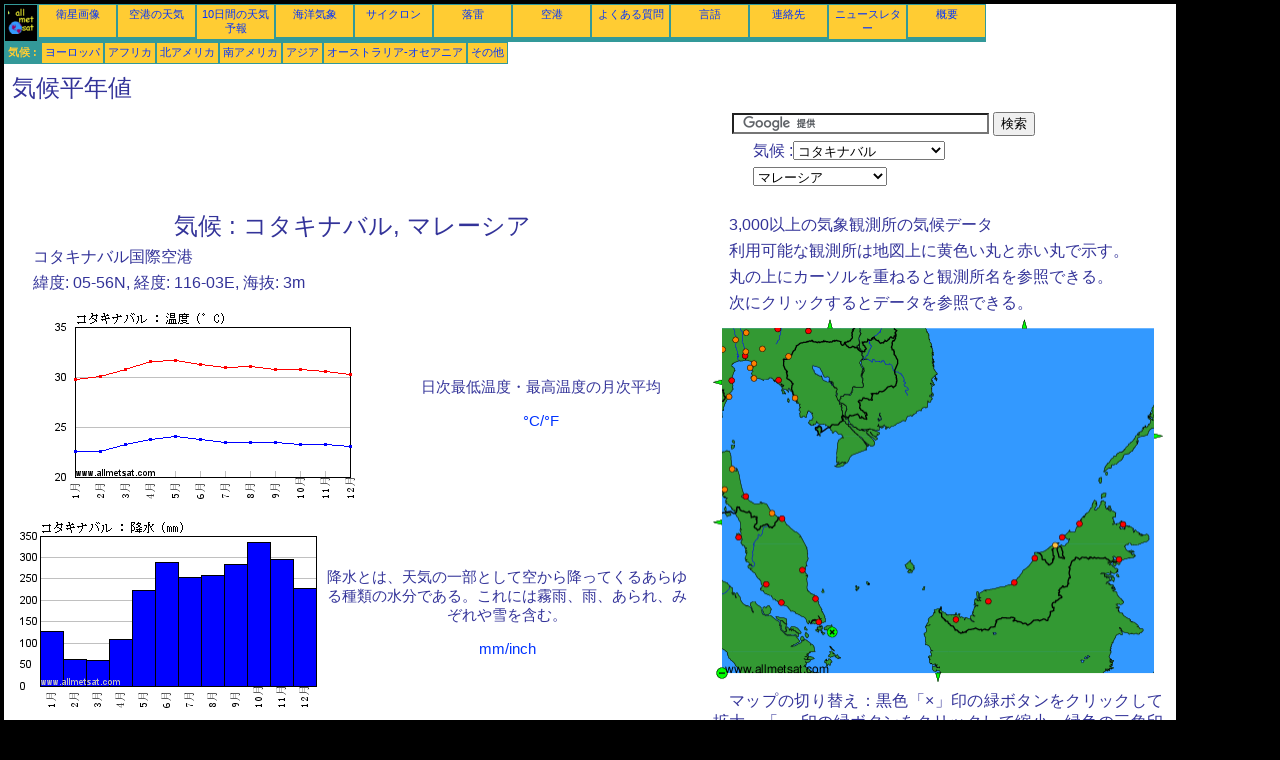

--- FILE ---
content_type: text/html; charset=UTF-8
request_url: https://ja.allmetsat.com/climate/malaysia.php?code=96471
body_size: 4458
content:
<!doctype html>
<html lang="ja" dir="ltr"><head><META charset="UTF-8">
<title>気候 : コタキナバル, コタキナバル国際空港,  マレーシア</title><meta name="description" content="気候平年値: 温度, 降水, 日照, コタキナバル コタキナバル国際空港  マレーシア"><meta name="author" content="allmetsat">
<meta name="viewport" content="width=device-width, initial-scale=1.0">
<link rel="stylesheet" href="https://www.allmetsat.com/data/stylem.css">
<script async src="//pagead2.googlesyndication.com/pagead/js/adsbygoogle.js"></script>
<script>
     (adsbygoogle = window.adsbygoogle || []).push({
          google_ad_client: "ca-pub-1098622469731978",
          enable_page_level_ads: true
     });
</script>
<!-- Global site tag (gtag.js) - Google Analytics -->
<script async src="https://www.googletagmanager.com/gtag/js?id=UA-9503816-10"></script>
<script>
  window.dataLayer = window.dataLayer || [];
  function gtag(){dataLayer.push(arguments);}
  gtag('js', new Date());

  gtag('config', 'UA-9503816-10');
</script>
</head>
<body class="noir">
<div id="overDiv" style="position:absolute; visibility:hidden; z-index:1000;"></div>
<script src="https://www.allmetsat.com/data/overlib_mini.js"></script>
<div id="main"><div class="vert">
<div class="noir"><a href="https://ja.allmetsat.com/index.html" target="_top"><img src="https://www.allmetsat.com/img/logo_allmetsat_p2.gif" alt="メインページ" width="26" height="26"></a></div>
<div class="oranf"><a href="https://ja.allmetsat.com/images/asia.php">衛星画像</a></div>
<div class="oranf"><a href="https://ja.allmetsat.com/metar-taf/malaysia.php?icao=WBKK">空港の天気</a></div><div class="oranf"><a href="https://ja.allmetsat.com/weather-forecast/malaysia.php?city=kota-kinabalu-my">10日間の天気予報</a></div><div class="oranf"><a href="https://ja.allmetsat.com/marine-weather/gulf-of-thailand.php">海洋気象</a></div>
<div class="oranf"><a href="https://ja.allmetsat.com/cyclones.php">サイクロン</a></div>
<div class="oranf"><a href="https://ja.allmetsat.com/lightning.php">落雷</a></div>
<div class="oranf"><a href="https://ja.allmetsat.com/airports/malaysia.php?icao=WBKK">空港</a></div><div class="oranf"><a href="https://ja.allmetsat.com/faq.php">よくある質問</a></div>
<div class="oranf"><a href="https://ja.allmetsat.com/languages.php">言語</a></div>
<div class="oranf"><a href="https://ja.allmetsat.com/contact.php">連絡先</a></div>
<div class="oranf"><a href="https://ja.allmetsat.com/news.php">ニュースレター</a></div>
<div class="oranf"><a href="https://ja.allmetsat.com/disclaimer.php">概要</a></div>
</div>
<div class="vert">
 <div class="vertb">気候 :</div>
 <div class="orang"><a href="https://ja.allmetsat.com/climate/europe.php">ヨーロッパ</a></div>
 <div class="orang"><a href="https://ja.allmetsat.com/climate/africa.php">アフリカ</a></div>
 <div class="orang"><a href="https://ja.allmetsat.com/climate/north-america.php">北アメリカ</a></div>
 <div class="orang"><a href="https://ja.allmetsat.com/climate/south-america.php">南アメリカ</a></div>
 <div class="orang"><a href="https://ja.allmetsat.com/climate/asia.php">アジア</a></div>
 <div class="orang"><a href="https://ja.allmetsat.com/climate/australia-oceania.php">オーストラリア-オセアニア</a></div>
 <div class="orang"><a href="https://ja.allmetsat.com/climate/index.html">その他</a></div>
</div>
<div class="c5b"><h1>気候平年値</h1></div>
<div class="pub">
<ins class="adsbygoogle adslot_728"
     style="display:block"
     data-ad-client="ca-pub-1098622469731978"
     data-ad-slot="5710533132"></ins>
<script async src="//pagead2.googlesyndication.com/pagead/js/adsbygoogle.js"></script>
<script>(adsbygoogle = window.adsbygoogle || []).push({});</script>
</div><div id="google">
<form action="https://ja.allmetsat.com/google.html" id="cse-search-box">
  <div>
    <input type="hidden" name="cx" value="partner-pub-1098622469731978:1963543362" />
    <input type="hidden" name="cof" value="FORID:10" />
    <input type="hidden" name="ie" value="UTF-8" />
    <input type="text" name="q" size="30" />
    <input type="submit" name="sa" value="検索" />
  </div>
</form>
<script type="text/javascript" src="https://www.google.com/coop/cse/brand?form=cse-search-box&amp;lang=ja"></script>
<p>気候 :<select onchange="javascript:location.href = this.value;">
     <option value="malaysia.php?code=96471">コタキナバル</option>
     <option value="malaysia.php?code=48462">アランヤプラテート</option>
     <option value="malaysia.php?code=48647">クアラルンプール</option>
     <option value="malaysia.php?code=48657">クアンタン</option>
     <option value="malaysia.php?code=96413">クチン</option>
     <option value="malaysia.php?code=96471">コタキナバル</option>
     <option value="malaysia.php?code=48615">コタバル</option>
     <option value="malaysia.php?code=48477">サッタヒープ</option>
     <option value="malaysia.php?code=96491">サンダカン</option>
     <option value="malaysia.php?code=48460">シーチャン島</option>
     <option value="malaysia.php?code=96421">シブ</option>
     <option value="malaysia.php?code=48698">シンガポール</option>
     <option value="malaysia.php?code=96481">タワウ</option>
     <option value="malaysia.php?code=48480">チャンタブリ</option>
     <option value="malaysia.php?code=48459">チョンブリ</option>
     <option value="malaysia.php?code=48455">バンコク</option>
     <option value="malaysia.php?code=48456">バンコク</option>
     <option value="malaysia.php?code=48430">プラーチーンブリ</option>
     <option value="malaysia.php?code=96315">ブルネイ</option>
     <option value="malaysia.php?code=48475">フワヒン</option>
     <option value="malaysia.php?code=48601">ペナン州</option>
     <option value="malaysia.php?code=96449">ミリ</option>
     <option value="malaysia.php?code=48665">ムラカ州</option>
     <option value="malaysia.php?code=48674">メルシン</option>
     <option value="malaysia.php?code=96465">ラブアン</option>
     <option value="malaysia.php?code=96441">Bintulu</option>
     <option value="malaysia.php?code=48450">Kanchanaburi</option>
     <option value="malaysia.php?code=48501">Khlong Yai</option>
     <option value="malaysia.php?code=48426">Lopburi</option>
     <option value="malaysia.php?code=48431">Nakhon Ratchasima</option>
     <option value="malaysia.php?code=48552">Nakhon Si Thammarat</option>
     <option value="malaysia.php?code=48583">Narathiwat</option>
     <option value="malaysia.php?code=48500">Prachuap Khiri Khan</option>
     <option value="malaysia.php?code=48568">Songkhla</option>
     <option value="malaysia.php?code=48425">Suphanburi</option>
     <option value="malaysia.php?code=48432">Surin</option>
     <option value="malaysia.php?code=48567">Trang</option>
</select></p>
<p><select onchange="javascript:location.href = this.value;">
     <option value="malaysia.php">マレーシア</option>
     <option value="asia.php">アジア</option>
     <option value="indonesia.php">インドネシア</option>
     <option value="india-nepal-bhutan-bangladesh-burma.php">インド, 北東</option>
     <option value="islands-indian-ocean.php">インド洋諸島</option>
     <option value="thailand-cambodia-laos-vietnam.php">カンボジア</option>
     <option value="singapore.php">シンガポール</option>
     <option value="thailand-cambodia-laos-vietnam.php">タイ</option>
     <option value="india-nepal-bhutan-bangladesh-burma.php">ネパール</option>
     <option value="india-nepal-bhutan-bangladesh-burma.php">バングラデシュ</option>
     <option value="india-nepal-bhutan-bangladesh-burma.php">ブータン</option>
     <option value="philippines.php">フィリピン</option>
     <option value="thailand-cambodia-laos-vietnam.php">ベトナム</option>
     <option value="india-nepal-bhutan-bangladesh-burma.php">ミャンマー</option>
     <option value="thailand-cambodia-laos-vietnam.php">ラオス</option>
     <option value="east-china.php">中華人民共和国, 東</option>
</select></p></div>
<div class="c4b">
<h1>気候 : コタキナバル, マレーシア</h1><p>コタキナバル国際空港</p><p>緯度: 05-56N, 経度: 116-03E, 海抜: 3m</p><table width=100%><tr><td><IMG SRC="courbe_C.php?values=22.7,22.7,23.3,23.9,24.1,23.8,23.5,23.5,23.5,23.4,23.3,23.1,29.8,30.1,30.9,31.6,31.7,31.3,31.0,31.1,30.9,30.8,30.6,30.4,コタキナバル"><td>日次最低温度・最高温度の月次平均<br><br><a href=../units.php>°C/°F</a></td></tr></table><table width=100%><tr><td><IMG SRC="histo_mm.php?values=128.9,64.0,61.3,111.8,226.2,290.7,255.4,259.6,285.0,336.3,297.7,230.2,コタキナバル"><td>降水とは、天気の一部として空から降ってくるあらゆる種類の水分である。これには霧雨、雨、あられ、みぞれや雪を含む。<br><br><a href=../units.php>mm/inch</a></td></tr></table><table width=100%><tr><td><IMG SRC="histo_nj.php?values=10.0,7.0,6.0,8.0,13.0,13.0,13.0,13.0,15.0,16.0,16.0,13.0,コタキナバル"><td>≥ 1ミリメートルの降水がある日数</td></tr></table><table width=100%><tr><td><IMG SRC="histo_nh.php?values=6.1,7.0,7.5,8.2,7.4,6.6,6.6,6.3,6.0,6.2,6.4,6.4,コタキナバル"><td>月次の平均日照時間数</td></tr></table></div><div class="c3">
<p>3,000以上の気象観測所の気候データ</p>
<p>利用可能な観測所は地図上に黄色い丸と赤い丸で示す。</p>
<p>丸の上にカーソルを重ねると観測所名を参照できる。</p>
<p>次にクリックするとデータを参照できる。</p>

<map NAME="zone">
<area SHAPE=CIRCLE href="malaysia.php?code=96315" coords="342,226,4" onmouseover="return overlib('ブルネイ');" onmouseout="nd();">
<area SHAPE=CIRCLE href="malaysia.php?code=48601" coords="26,218,4" onmouseover="return overlib('ペナン州');" onmouseout="nd();">
<area SHAPE=CIRCLE href="malaysia.php?code=48615" coords="69,199,4" onmouseover="return overlib('コタバル');" onmouseout="nd();">
<area SHAPE=CIRCLE href="malaysia.php?code=48647" coords="53,265,4" onmouseover="return overlib('クアラルンプール');" onmouseout="nd();">
<area SHAPE=CIRCLE href="malaysia.php?code=48657" coords="89,251,4" onmouseover="return overlib('クアンタン');" onmouseout="nd();">
<area SHAPE=CIRCLE href="malaysia.php?code=48665" coords="68,283,4" onmouseover="return overlib('ムラカ州');" onmouseout="nd();">
<area SHAPE=CIRCLE href="malaysia.php?code=48674" coords="102,280,4" onmouseover="return overlib('メルシン');" onmouseout="nd();">
<area SHAPE=CIRCLE href="malaysia.php?code=96413" coords="243,301,4" onmouseover="return overlib('クチン');" onmouseout="nd();">
<area SHAPE=CIRCLE href="malaysia.php?code=96421" coords="275,282,4" onmouseover="return overlib('シブ');" onmouseout="nd();">
<area SHAPE=CIRCLE href="malaysia.php?code=96441" coords="301,263,4" onmouseover="return overlib('Bintulu');" onmouseout="nd();">
<area SHAPE=CIRCLE href="malaysia.php?code=96449" coords="321,239,4" onmouseover="return overlib('ミリ');" onmouseout="nd();">
<area SHAPE=CIRCLE href="malaysia.php?code=96465" coords="349,218,4" onmouseover="return overlib('ラブアン');" onmouseout="nd();">
<area SHAPE=CIRCLE href="malaysia.php?code=96471" coords="366,205,4" onmouseover="return overlib('コタキナバル');" onmouseout="nd();">
<area SHAPE=CIRCLE href="malaysia.php?code=96481" coords="405,240,4" onmouseover="return overlib('タワウ');" onmouseout="nd();">
<area SHAPE=CIRCLE href="malaysia.php?code=96491" coords="409,205,4" onmouseover="return overlib('サンダカン');" onmouseout="nd();">
<area SHAPE=CIRCLE href="malaysia.php?code=48698" coords="106,303,4" onmouseover="return overlib('シンガポール');" onmouseout="nd();">
<area SHAPE=CIRCLE href="malaysia.php?code=48425" coords="23,20,4" onmouseover="return overlib('Suphanburi');" onmouseout="nd();">
<area SHAPE=CIRCLE href="malaysia.php?code=48426" coords="33,13,4" onmouseover="return overlib('Lopburi');" onmouseout="nd();">
<area SHAPE=CIRCLE href="malaysia.php?code=48430" coords="49,29,4" onmouseover="return overlib('プラーチーンブリ');" onmouseout="nd();">
<area SHAPE=CIRCLE href="malaysia.php?code=48431" coords="65,10,4" onmouseover="return overlib('Nakhon Ratchasima');" onmouseout="nd();">
<area SHAPE=CIRCLE href="malaysia.php?code=48432" coords="95,12,4" onmouseover="return overlib('Surin');" onmouseout="nd();">
<area SHAPE=CIRCLE href="malaysia.php?code=48450" coords="10,30,4" onmouseover="return overlib('Kanchanaburi');" onmouseout="nd();">
<area SHAPE=CIRCLE href="malaysia.php?code=48455" coords="32,36,4" onmouseover="return overlib('バンコク');" onmouseout="nd();">
<area SHAPE=CIRCLE href="malaysia.php?code=48456" coords="33,32,4" onmouseover="return overlib('バンコク');" onmouseout="nd();">
<area SHAPE=CIRCLE href="malaysia.php?code=48459" coords="41,44,4" onmouseover="return overlib('チョンブリ');" onmouseout="nd();">
<area SHAPE=CIRCLE href="malaysia.php?code=48460" coords="37,48,4" onmouseover="return overlib('シーチャン島');" onmouseout="nd();">
<area SHAPE=CIRCLE href="malaysia.php?code=48462" coords="75,37,4" onmouseover="return overlib('アランヤプラテート');" onmouseout="nd();">
<area SHAPE=CIRCLE href="malaysia.php?code=48475" coords="19,61,4" onmouseover="return overlib('フワヒン');" onmouseout="nd();">
<area SHAPE=CIRCLE href="malaysia.php?code=48477" coords="41,59,4" onmouseover="return overlib('サッタヒープ');" onmouseout="nd();">
<area SHAPE=CIRCLE href="malaysia.php?code=48480" coords="65,61,4" onmouseover="return overlib('チャンタブリ');" onmouseout="nd();">
<area SHAPE=CIRCLE href="malaysia.php?code=48500" coords="16,77,4" onmouseover="return overlib('Prachuap Khiri Khan');" onmouseout="nd();">
<area SHAPE=CIRCLE href="malaysia.php?code=48501" coords="82,79,4" onmouseover="return overlib('Khlong Yai');" onmouseout="nd();">
<area SHAPE=CIRCLE href="malaysia.php?code=48552" coords="19,150,4" onmouseover="return overlib('Nakhon Si Thammarat');" onmouseout="nd();">
<area SHAPE=CIRCLE href="malaysia.php?code=48567" coords="12,170,4" onmouseover="return overlib('Trang');" onmouseout="nd();">
<area SHAPE=CIRCLE href="malaysia.php?code=48568" coords="33,177,4" onmouseover="return overlib('Songkhla');" onmouseout="nd();">
<area SHAPE=CIRCLE href="malaysia.php?code=48583" coords="59,194,4" onmouseover="return overlib('Narathiwat');" onmouseout="nd();">
<area SHAPE=POLY href="islands-indian-ocean.php" coords="9,207,9,199,1,203" onmouseover="return overlib('インド洋諸島');" onmouseout="nd();">
<area SHAPE=POLY href="india-nepal-bhutan-bangladesh-burma.php" coords="9,67,9,59,1,63" onmouseover="return overlib('インド, ネパール, ブータン, バングラデシュ, ミャンマー');" onmouseout="nd();">
<area SHAPE=POLY href="philippines.php" coords="440,113,440,121,448,117" onmouseover="return overlib('フィリピン');" onmouseout="nd();">
<area SHAPE=POLY href="thailand-cambodia-laos-vietnam.php" coords="113,9,121,9,117,1" onmouseover="return overlib('タイ, カンボジア, ラオス, ベトナム');" onmouseout="nd();">
<area SHAPE=POLY href="east-china.php" coords="307,9,315,9,311,1" onmouseover="return overlib('中華人民共和国, 東');" onmouseout="nd();">
<area SHAPE=POLY href="indonesia.php" coords="221,354,229,354,225,362" onmouseover="return overlib('インドネシア');" onmouseout="nd();">
<area SHAPE=CIRCLE href="singapore.php" coords="119,313,5" onmouseover="return overlib('シンガポール');" onmouseout="nd();">
<area SHAPE=CIRCLE href="asia.php" coords="9,354,5" onmouseover="return overlib('アジア');" onmouseout="nd();">
</map><img src="https://www.allmetsat.com/img/climat/c151.gif" width="450" height="363" USEMAP="#zone">
<p>マップの切り替え：黒色「×」印の緑ボタンをクリックして拡大、「-」印の緑ボタンをクリックして縮小、緑色の三角印をクリックして隣りの地図に切り替え</p>

<script type="text/javascript" src="https://www.allmetsat.com/data/pub/google_ja_336x280.js"></script><script type="text/javascript" src="https://pagead2.googlesyndication.com/pagead/show_ads.js"></script></div><br>
<div id="footer"><p>当サイトの情報は<a href="https://ja.allmetsat.com/disclaimer.php">免責事項</a>に準じます。</p></div>
<div class="vert">
 <div class="vertb">気候 :</div>
 <div class="orang"><a href="https://ja.allmetsat.com/climate/europe.php">ヨーロッパ</a></div>
 <div class="orang"><a href="https://ja.allmetsat.com/climate/africa.php">アフリカ</a></div>
 <div class="orang"><a href="https://ja.allmetsat.com/climate/north-america.php">北アメリカ</a></div>
 <div class="orang"><a href="https://ja.allmetsat.com/climate/south-america.php">南アメリカ</a></div>
 <div class="orang"><a href="https://ja.allmetsat.com/climate/asia.php">アジア</a></div>
 <div class="orang"><a href="https://ja.allmetsat.com/climate/australia-oceania.php">オーストラリア-オセアニア</a></div>
 <div class="orang"><a href="https://ja.allmetsat.com/climate/index.html">その他</a></div>
</div>
<div class="vert">
<div class="orang"><a href="https://ja.allmetsat.com/images/asia.php">衛星画像</a></div>
<div class="orang"><a href="https://ja.allmetsat.com/metar-taf/malaysia.php?icao=WBKK">空港の天気</a></div><div class="orang"><a href="https://ja.allmetsat.com/weather-forecast/malaysia.php?city=kota-kinabalu-my">10日間の天気予報</a></div><div class="orang"><a href="https://ja.allmetsat.com/marine-weather/gulf-of-thailand.php">海洋気象</a></div>
<div class="orang"><a href="https://ja.allmetsat.com/cyclones.php">サイクロン</a></div>
<div class="orang"><a href="https://ja.allmetsat.com/lightning.php">落雷</a></div>
<div class="orang"><a href="https://ja.allmetsat.com/airports/malaysia.php?icao=WBKK">空港</a></div><div class="orang"><a href="https://ja.allmetsat.com/faq.php">よくある質問</a></div>
<div class="orang"><a href="https://ja.allmetsat.com/languages.php">言語</a></div>
<div class="orang"><a href="https://ja.allmetsat.com/contact.php">連絡先</a></div>
<div class="orang"><a href="https://ja.allmetsat.com/news.php">ニュースレター</a></div>
<div class="orang"><a href="https://ja.allmetsat.com/disclaimer.php">概要</a></div>
</div>
<div class="c5b">
 <!-- AddThis Button BEGIN -->
 <div class="addthis_toolbox addthis_default_style ">
  <a class="addthis_button_preferred_1"></a>
  <a class="addthis_button_preferred_2"></a>
  <a class="addthis_button_preferred_3"></a>
  <a class="addthis_button_preferred_4"></a>
  <a class="addthis_button_compact"></a>
 </div>
 <script type="text/javascript" src="https://s7.addthis.com/js/250/addthis_widget.js#pubid=xa-4f37ede978ec5e25"></script>
 <!-- AddThis Button END -->
</div>
<script> 
var $buoop = {c:2}; 
function $buo_f(){ 
 var e = document.createElement("script"); 
 e.src = "//browser-update.org/update.min.js"; 
 document.body.appendChild(e);
};
try {document.addEventListener("DOMContentLoaded", $buo_f,false)}
catch(e){window.attachEvent("onload", $buo_f)}
</script> 
</div></body></html>


--- FILE ---
content_type: text/html; charset=utf-8
request_url: https://www.google.com/recaptcha/api2/aframe
body_size: 118
content:
<!DOCTYPE HTML><html><head><meta http-equiv="content-type" content="text/html; charset=UTF-8"></head><body><script nonce="PCA05ilyiP3E5h5KMSifqQ">/** Anti-fraud and anti-abuse applications only. See google.com/recaptcha */ try{var clients={'sodar':'https://pagead2.googlesyndication.com/pagead/sodar?'};window.addEventListener("message",function(a){try{if(a.source===window.parent){var b=JSON.parse(a.data);var c=clients[b['id']];if(c){var d=document.createElement('img');d.src=c+b['params']+'&rc='+(localStorage.getItem("rc::a")?sessionStorage.getItem("rc::b"):"");window.document.body.appendChild(d);sessionStorage.setItem("rc::e",parseInt(sessionStorage.getItem("rc::e")||0)+1);localStorage.setItem("rc::h",'1769064657964');}}}catch(b){}});window.parent.postMessage("_grecaptcha_ready", "*");}catch(b){}</script></body></html>